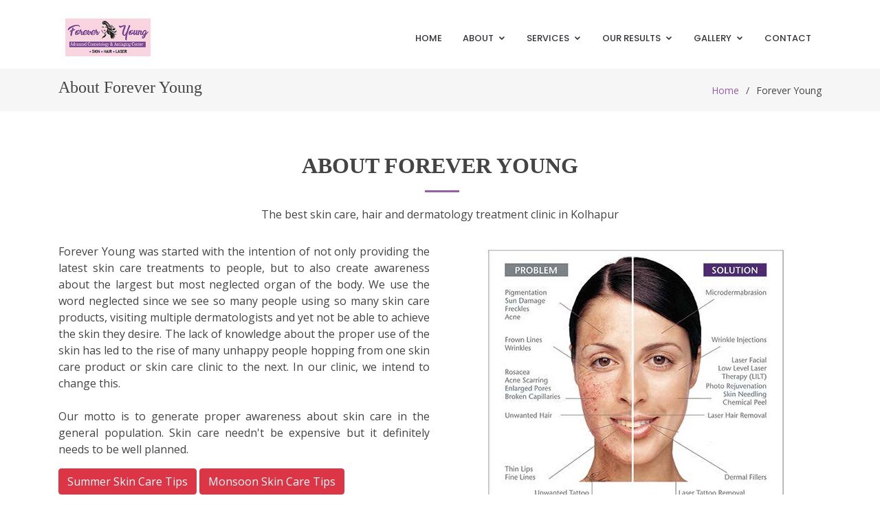

--- FILE ---
content_type: text/html; charset=UTF-8
request_url: http://bestdermatologistkolhapur.com/about_forever_young_skin_hair_dermatology_clinic_rajarampuri_kolhapur_of_dr_irfana_sachin_patil.php
body_size: 4212
content:
<!DOCTYPE html>
<html lang="en">

<head>
  <meta charset="utf-8">
  <meta content="width=device-width, initial-scale=1.0" name="viewport">

  <title>Best Dermatologist - Kolhapur</title>
  <meta content="" name="description">
  <meta content="" name="keywords">

  <!-- Favicons -->
  <link href="assets/img/favicon.png" rel="icon">
  <link href="assets/img/apple-touch-icon.png" rel="apple-touch-icon">

  <!-- Google Fonts -->
  <link href="https://fonts.googleapis.com/css?family=Open+Sans:300,300i,400,400i,600,600i,700,700i|Raleway:300,300i,400,400i,500,500i,600,600i,700,700i|Poppins:300,300i,400,400i,500,500i,600,600i,700,700i" rel="stylesheet">

  <!-- Vendor CSS Files -->
  <link href="assets/vendor/bootstrap/css/bootstrap.min.css" rel="stylesheet">
  <link href="assets/vendor/icofont/icofont.min.css" rel="stylesheet">
  <link href="assets/vendor/boxicons/css/boxicons.min.css" rel="stylesheet">
  <link href="assets/vendor/remixicon/remixicon.css" rel="stylesheet">
  <link href="assets/vendor/venobox/venobox.css" rel="stylesheet">
  <link href="assets/vendor/owl.carousel/assets/owl.carousel.min.css" rel="stylesheet">
  <link href="assets/vendor/aos/aos.css" rel="stylesheet">

  <!-- Template Main CSS File -->
  <link href="assets/css/style.css" rel="stylesheet">

  <!-- =======================================================
  * Template Name: Bethany - v2.2.0
  * Template URL: https://bootstrapmade.com/bethany-free-onepage-bootstrap-theme/
  * Author: BootstrapMade.com
  * License: https://bootstrapmade.com/license/
  ======================================================== -->
 
</head>

<body>

  <!-- ======= Header ======= -->
  <header id="header" class="fixed-top d-flex align-items-center">
    <div class="container">
      <div class="header-container d-flex align-items-center">
        <div class="logo mr-auto">
          <h1 class="text-light"><a href="index.php"><span><img src="assets/img/best_skin_hair_dermatologist_treatment_clinic_at_rajarampuri_kolhapur_logo.png" class="img-fluid"></span></a></h1>
          <!-- Uncomment below if you prefer to use an image logo -->
          <!-- <a href="index.php"><img src="assets/img/logo.png" alt="" class="img-fluid"></a>-->
        </div>

        <nav class="nav-menu d-none d-lg-block">
          <ul>
            <li><a href="index.php">Home</a></li>
            <li class="drop-down"><a href="">About</a>
              <ul>
                <li><a href="about_forever_young_skin_hair_dermatology_clinic_rajarampuri_kolhapur_of_dr_irfana_sachin_patil.php">Forever Young Skin &amp; Hair Clinic</a></li>
                <li><a href="about_dr_irfana_sachin_patil_best_skin_hair_specialist_dermatologist_doctor_at_forever_young_clinic_rajarampuri_kolhapur.php">Dr. Irfana Sachin Patil</a></li>
              </ul>
            </li>
            <li class="drop-down"><a href="">Services</a>
              <ul>
                <li><a href="best_face_treatment_at_forever_young_skin_hair_dermatology_clinic_by_best_skin_specialist_dr_irfana_sachin_patil_rajarampuri_kolhapur.php">Face Treatment</a></li>
                <li class="drop-down"><a href="#">Hair Treatment</a>
                  <ul>
                    <li><a href="best_hair_grow_treatment_at_forever_young_skin_hair_dermatology_clinic_by_best_hair_transplant_specialist_dr_irfana_sachin_patil_rajarampuri_kolhapur.php">Hair Grow</a></li>
                    <li><a href="best_hair_removal_treatment_at_forever_young_skin_hair_dermatology_clinic_by_best_hair_specialist_dr_irfana_sachin_patil_rajarampuri_kolhapur.php">Hair Removal</a></li>
                  </ul>
                </li>
                <li><a href="best_skin_treatment_at_forever_young_skin_hair_dermatology_clinic_by_best_skin_specialist_doctor_irfana_sachin_patil_rajarampuri_kolhapur.php">Skin Treatment</a></li>
                <li><a href="best_dermatology_treatment_rajarampuri_kolhapur_at_forever_young_skin_hair_dermatology_clinic_by_best_dermatology_doctor_irfana_sachin_patil.php">Dermatology Treatment</a></li>
              </ul>
            </li>
            <li class="drop-down"><a href="">Our Results</a>
              <ul>
                <li><a href="best_face_treatment_at_forever_young_skin_hair_dermatology_clinic_by_dr_irfana_sachin_patil_rajarampuri_kolhapur_results.php">Face Treatment</a></li>
                <li><a href="best_hair_treatment_at_forever_young_skin_hair_dermatology_clinic_by_dr_irfana_sachin_patil_rajarampuri_kolhapur_results.php">Hair Treatment</a></li>
                <li><a href="best_skin_treatment_at_forever_young_skin_hair_dermatology_clinic_by_dr_irfana_sachin_patil_rajarampuri_kolhapur_results.php">Skin Treatment</a></li>
                <li><a href="best_dermatology_treatment_at_forever_young_skin_hair_dermatology_clinic_by_dr_irfana_sachin_patil_rajarampuri_kolhapur_results.php">Dermatology Treatment</a></li>
              </ul>
            </li>
            <li class="drop-down"><a href="">Gallery</a>
              <ul>
                <li><a href="best_skin_care_tips_videos_at_forever_young_skin_hair_dermatology_clinic_by_dr_irfana_sachin_patil_best_skin_hair_dermatolology_specialist_doctor_in_rajarampuri_kolhapur.php">Skin Care Tips</a></li>
                <li><a href="best_hair_care_tips_videos_by_irfana_sachin_patil_at_forever_young_skin_hair_dermatology_clinic_rajarampuri_kolhapur.php">Hair Care Tips</a></li>
                <li><a href="forever_young_best_skin_hair_dermatology_treatment_clinic_rajarampuri_kolhapur_events.php">Events</a></li>
              </ul>
            </li>
            <li><a href="contact.php">Contact</a></li>
            <li><div id="google_translate_element"></li>
          </ul>
        </nav><!-- .nav-menu -->
      </div><!-- End Header Container -->
    </div>
  </header><!-- End Header -->

<style type="text/css">
  .goog-logo-link{
    display: contents!important;
  }
</style>
  <!-- google translate code. part is above -->
<script type="text/javascript">
function googleTranslateElementInit() {
  new google.translate.TranslateElement({pageLanguage: 'en'}, 'google_translate_element');
}
</script>

<script type="text/javascript" src="//translate.google.com/translate_a/element.js?cb=googleTranslateElementInit"></script>

    <main id="main">

        <!-- ======= Breadcrumbs ======= -->
        <section class="breadcrumbs">
          <div class="container">

            <div class="d-flex justify-content-between align-items-center">
              <h2>About Forever Young</h2>
              <ol>
                <li><a href="index.php">Home</a></li>
                <li>Forever Young</li>
              </ol>
            </div>

          </div>
        </section><!-- End Breadcrumbs -->

        
    <!-- ======= Services Section ======= -->
    <section id="services" class="services">
      <div class="container">

        <div class="row">
          <div class="col-lg-12">
            <div class="section-title">
              <h2>About Forever Young</h2>
              <p>The best skin care, hair and dermatology treatment clinic in Kolhapur</p>
            </div>
          </div>
          <div class="col-lg-6" style="text-align: justify;">
            <p>Forever Young was started with the intention of not only providing the latest skin care treatments to people, but to also create awareness about the largest but most neglected organ of the body. We use the word neglected since we see so many people using so many skin care products, visiting multiple dermatologists and yet not be able to achieve the skin they desire. The lack of knowledge about the proper use of the skin has led to the rise of many unhappy people hopping from one skin care product or skin care clinic to the next. In our clinic, we intend to change this.
              <br><br>
            Our motto is to generate proper awareness about skin care in the general population. Skin care needn't be expensive but it definitely needs to be well planned.
          </p>
          <a href="Dr-Irfana-Patil-Skin-Marvel-Summer-issue-2021.pdf"><button class="btn btn-danger">Summer Skin Care Tips</button></button></a>   
          <a href="Dr_Irfana_Patil_Skin_Marvel_Monsoon_issue_2021.pdf"><button class="btn btn-danger">Monsoon Skin Care Tips</button></button></a>
          </div>
          <div class="col-lg-6">
            <center><img src="assets/img/about_forever_young_the_best_hair_skin_dermatology_treatment_clinic_in_rajarampuri_kolhapur.jpg" class="img-fluid" alt="image_for_about_forever_young_the_best_hair_skin_dermatology_treatment_clinic_by_dr_irfana_sachin_patil_in_rajarampuri_kolhapur"></center>
          </div>
      </div>
      <hr>
      <div class="row">
        <div class="col-md-6">
          <ul style="padding-left: 3%;">
            <li> Best Acne(Pimples)/Acne Pigmentation, Acne Scar treatment in Kolhapur</li>
            <li> Best Skin lightening treatment in kolhapur</li>
            <li> Best Pigmentation - Melasma, Photoageing, Periorbital melanosis(Dark circles) treatment in kolhapur</li>
            <li> Best treatment for all types of skin diseases (Psoriasis, vitiligo, eczema, infections etc..) in kolhapur</li>
            <li> Best Mole &amp; Wart, DPN, skin tags removal (Electrocautery, Radiofrequency) treatment in kolhapur</li>
            <li> Best Hair loss treatment, including hair transplant for balding treatment in kolhapur</li>
            <li> Best Chemical peels treatment in kolhapur</li>
            <li> Best Skin Polishing (Microdermabrasion) treatment in kolhapur</li>
            <li> Best Electroporation treatment in kolhapur</li>
            <li> Best Non surgical face lift (Skin Tightening) treatment in kolhapur</li>
          </ul>
        </div>
        <div class="col-md-6">
          <ul style="padding-left: 3%;">
            <li> Best Laser facial rejuvenation (Photofacial)(IPL) treatment in kolhapur</li>
            <li> Best Mesotherapy : Mesoglow / Mesowhitening / Mesorejuvenation treatment in kolhapur</li>
            <li> Best Platelet rich plasma (PRP) therapy with derma roller / derma pen treatment in kolhapur</li>
            <li> Best Scar and stretch mark reduction treatment in kolhapur</li>
            <li> Best Carboxy therapy treatment in kolhapur</li>
            <li> Best Laser hair removal treatment for unwanted face, body hair, in kolhapur</li>
            <li> Best Cyro therapy, Cyropeel treatment in kolhapur</li>
            <li> Best Intralesional steroids injections treatments for keloids etc, in kolhapur</li>
            <li> Best Antiageing treatments - Chemicals peels, Skin Tightening, Thread lifts, Botox &amp; Fillers &amp; Wrinkle reduction, in kolhapur</li>
          </ul>
        </div>
      </div>
      <hr>
      <div class="row">
        <center><p><b>"we believe everyone has the opportunity to perfect his or her skin. We provide a large selection of physician-grade skin care products and services, which allow patients to look and feel their absolute best"</b></p></center>
      </div>
    </section><!-- End Services Section -->

      </main><!-- End #main -->
  <main id="main">

        
  </main><!-- End #main -->
  
  <!-- ======= Footer ======= -->
  <footer id="footer">

    <div class="container d-md-flex py-4">

      <div class="mr-md-auto text-center text-md-left">
        <div class="copyright">
          &copy; Copyright <strong><span>Forever Young</span></strong>. All Rights Reserved
        </div>
        <div class="credits">
          <!-- All the links in the footer should remain intact. -->
          <!-- You can delete the links only if you purchased the pro version. -->
          <!-- Licensing information: https://bootstrapmade.com/license/ -->
          <!-- Purchase the pro version with working PHP/AJAX contact form: https://bootstrapmade.com/bethany-free-onepage-bootstrap-theme/ -->
          Designed by <a href="https://esmartsolution.in/">eSmart Solutions</a><a style="visibility: hidden;" href="https://bootstrapmade.com/">BootstrapMade</a>
        </div>
      </div>
      <div class="social-links text-center text-md-right pt-3 pt-md-0">
        <a href="https://twitter.com/Forever83453921" class="twitter"><i class="bx bxl-twitter"></i></a>
        <a href="https://www.facebook.com/DrIrfanaForeverYoungskinhairdermatologyclinic" class="facebook"><i class="bx bxl-facebook"></i></a>
        <a href="https://www.youtube.com/channel/UCSd9WuKiO_IDTKf0lnyBA3A" class="youtube"><i class="bx bxl-youtube"></i></a>
      </div>
    </div>
  </footer><!-- End Footer -->


      <!-- Start of Async Drift Code -->
<script>
"use strict";

!function() {
  var t = window.driftt = window.drift = window.driftt || [];
  if (!t.init) {
    if (t.invoked) return void (window.console && console.error && console.error("Drift snippet included twice."));
    t.invoked = !0, t.methods = [ "identify", "config", "track", "reset", "debug", "show", "ping", "page", "hide", "off", "on" ], 
    t.factory = function(e) {
      return function() {
        var n = Array.prototype.slice.call(arguments);
        return n.unshift(e), t.push(n), t;
      };
    }, t.methods.forEach(function(e) {
      t[e] = t.factory(e);
    }), t.load = function(t) {
      var e = 3e5, n = Math.ceil(new Date() / e) * e, o = document.createElement("script");
      o.type = "text/javascript", o.async = !0, o.crossorigin = "anonymous", o.src = "https://js.driftt.com/include/" + n + "/" + t + ".js";
      var i = document.getElementsByTagName("script")[0];
      i.parentNode.insertBefore(o, i);
    };
  }
}();
drift.SNIPPET_VERSION = '0.3.1';
drift.load('x3tknwbvr6un');
</script>
<!-- End of Async Drift Code -->
  <a href="#" class="back-to-top"><i class="icofont-simple-up"></i></a>

  <!-- Vendor JS Files -->
  <script src="assets/vendor/jquery/jquery.min.js"></script>
  <script src="assets/vendor/bootstrap/js/bootstrap.bundle.min.js"></script>
  <script src="assets/vendor/jquery.easing/jquery.easing.min.js"></script>
  <script src="assets/vendor/php-email-form/validate.js"></script>
  <script src="assets/vendor/waypoints/jquery.waypoints.min.js"></script>
  <script src="assets/vendor/counterup/counterup.min.js"></script>
  <script src="assets/vendor/isotope-layout/isotope.pkgd.min.js"></script>
  <script src="assets/vendor/venobox/venobox.min.js"></script>
  <script src="assets/vendor/owl.carousel/owl.carousel.min.js"></script>
  <script src="assets/vendor/aos/aos.js"></script>

  <!-- Template Main JS File -->
  <script src="assets/js/main.js"></script>

</body>

</html>


--- FILE ---
content_type: text/css
request_url: http://bestdermatologistkolhapur.com/assets/css/style.css
body_size: 5634
content:
/**
* Template Name: Bethany - v2.2.0
* Template URL: https://bootstrapmade.com/bethany-free-onepage-bootstrap-theme/
* Author: BootstrapMade.com
* License: https://bootstrapmade.com/license/
*/
  /***********************************************/
/***************** Accordion ********************/
/***********************************************/

.pointer {cursor: pointer;}
@import url('https://fonts.googleapis.com/css?family=Tajawal');
@import url('https://maxcdn.bootstrapcdn.com/font-awesome/4.7.0/css/font-awesome.min.css');
.card-header{
  background-color: #ffb1fc78;
  padding: 0px;
  margin-bottom: 2px!important;
}
#accordion-style-1 h1,
#accordion-style-1 a{
    color:#007b5e;
}
#accordion-style-1 .btn-link {
    font-weight: 400;
    color: #975dab;
    background-color: transparent;
    text-decoration: none !important;
    font-size: 1em;
    font-weight: bold;
  padding-left: 25px;
}

#accordion-style-1 .card-body {
    border-top: 2px solid #007b5e;
}

#accordion-style-1 .card-header .btn.collapsed .fa.main{
  display:none;
}

#accordion-style-1 .card-header .btn .fa.main{
  background: #007b5e;
    padding: 13px 11px;
    color: #ffffff;
    width: 35px;
    height: 41px;
    position: absolute;
    left: -1px;
    top: 10px;
    border-top-right-radius: 7px;
    border-bottom-right-radius: 7px;
  display:block;
}

.modal-content{
  background-color: #975dab;
  color:#fff;
}
#flexiselDemo1, #flexiselDemo2, #flexiselDemo3 {
display:none;
}

.nbs-flexisel-container {
    position:relative;
    max-width:100%;
}
.nbs-flexisel-ul {
    position:relative;
    width:99999px;
    margin:0px;
    padding:0px;
    list-style-type:none;   
    text-align:center;  
    overflow: auto;
}

.nbs-flexisel-inner {
    position: relative;
    overflow: hidden;
    float:left;
    width:100%;
    border-radius:5px;
    -moz-border-radius:5px;
    -webkit-border-radius:5px;  
}

.nbs-flexisel-item {
    float:left;
    margin:0px;
    padding:1px;
    cursor:pointer;
    position:relative;
    line-height:0px;
}
.nbs-flexisel-item img {
    max-width: 100%;
    cursor: pointer;
    position: relative;
    margin-top: 10px;
    margin-bottom: 10px;
}

/*** Navigation ***/

.nbs-flexisel-nav-left,
.nbs-flexisel-nav-right {
    padding:5px 10px;
    border-radius:15px;
    -moz-border-radius:15px;
    -webkit-border-radius:15px;      
    position: absolute;
    cursor: pointer;
    z-index: 4;
    top: 50%;
    transform: translateY(-50%);   
    background: rgba(0,0,0,0.5);
    color: #fff;     
}

.nbs-flexisel-nav-left {
    left: 10px;
}

.nbs-flexisel-nav-left:before {
    content: "<"
}

.nbs-flexisel-nav-left.disabled {
    opacity: 0.4;
}

.nbs-flexisel-nav-right {
    right: 5px;    
}

.nbs-flexisel-nav-right:before {
    content: ">"
}

.nbs-flexisel-nav-right.disabled {
    opacity: 0.4;
}
/*--------------------------------------------------------------
# General
--------------------------------------------------------------*/
body {
  font-family: "Open Sans", sans-serif;
  color: #444444;
}

a {
  color: #975dab;
}

a:hover {
  color: #00cc95;
  text-decoration: none;
}

h1, h2, h3, h4, h5, h6 {
  font-family: 'IcoFont';
}

/*--------------------------------------------------------------
# Back to top button
--------------------------------------------------------------*/
.back-to-top {
  position: fixed;
  display: none;
  right: 15px;
  bottom: 15px;
  z-index: 99999;
}

.back-to-top i {
  display: flex;
  align-items: center;
  justify-content: center;
  font-size: 24px;
  width: 40px;
  height: 40px;
  border-radius: 50px;
  background: #975dab;
  color: #fff;
  transition: all 0.4s;
}

.back-to-top i:hover {
  background: #ffb1fc;
  color: #fff;
}

/*--------------------------------------------------------------
# Disable AOS delay on mobile
--------------------------------------------------------------*/
@media screen and (max-width: 768px) {
  [data-aos-delay] {
    transition-delay: 0 !important;
  }
}

/*--------------------------------------------------------------
# Header
--------------------------------------------------------------*/
#header {
  transition: all 0.5s;
  z-index: 997;
  transition: all 0.5s;
  top: 20px;
}

#header .header-container {
  background: #fff;
}

#header.header-scrolled {
  background: #fff;
  box-shadow: 0px 2px 15px rgba(0, 0, 0, 0.1);
  top: 0;
}

#header .logo {
  overflow: hidden;
  padding: 7px 0px 0px 10px;
  
}

#header .logo h1 {
  font-size: 26px;
  padding: 0;
  line-height: 1;
  font-weight: 700;
  font-family: "Poppins", sans-serif;
}

#header .logo h1 a, #header .logo h1 a:hover {
  color: #fff;
  text-decoration: none;
}

#header .logo img {
  padding: 0;
  margin: 0;
  max-height: 55px;
}

@media (max-width: 992px) {
  #header {
    box-shadow: 0px 2px 15px rgba(0, 0, 0, 0.1);
    top: 0;
    background: #975dab;
  }
  #header.header-scrolled, #header .header-container {
    background: #975dab;
  }
  #header .logo h1 {
    font-size: 24px;
  }
}

/*--------------------------------------------------------------
# Navigation Menu
--------------------------------------------------------------*/
/* Desktop Navigation */
.nav-menu, .nav-menu * {
  margin: 0;
  padding: 0;
  list-style: none;
}

.nav-menu > ul > li {
  position: relative;
  white-space: nowrap;
  float: left;
}

.nav-menu a {
  display: block;
  position: relative;
  color: #36343a;
  padding: 10px 15px;
  transition: 0.3s;
  font-size: 13px;
  font-weight: 500;
  text-transform: uppercase;
  font-family: "Poppins", sans-serif;
}

.nav-menu a:hover, .nav-menu .active > a, .nav-menu li:hover > a {
  color: #975dab;
  text-decoration: none;
}

.nav-menu .get-started a {
  background: #975dab;
  color: #fff;
  border-radius: 50px;
  margin: 0 15px;
  padding: 10px 25px;
}

.nav-menu .get-started a:hover {
  background: #ffb1fc;
  color: #fff;
}

.nav-menu .drop-down ul {
  display: block;
  position: absolute;
  left: 0;
  top: calc(100% + 30px);
  z-index: 99;
  opacity: 0;
  visibility: hidden;
  padding: 10px 0;
  background: #fff;
  box-shadow: 0px 0px 30px rgba(127, 137, 161, 0.25);
  transition: ease all 0.3s;
}

.nav-menu .drop-down:hover > ul {
  opacity: 1;
  top: 100%;
  visibility: visible;
}

.nav-menu .drop-down li {
  min-width: 180px;
  position: relative;
}

.nav-menu .drop-down ul a {
  padding: 10px 20px;
  font-weight: 500;
  text-transform: none;
  color: black;
}

.nav-menu .drop-down ul a:hover, .nav-menu .drop-down ul .active > a, .nav-menu .drop-down ul li:hover > a {
  color: #975dab;
}

.nav-menu .drop-down > a:after {
  content: "\ea99";
  font-family: IcoFont;
  padding-left: 5px;
}

.nav-menu .drop-down .drop-down ul {
  top: 0;
  left: calc(100% - 30px);
}

.nav-menu .drop-down .drop-down:hover > ul {
  opacity: 1;
  top: 0;
  left: 100%;
}

.nav-menu .drop-down .drop-down > a {
  padding-right: 35px;
}

.nav-menu .drop-down .drop-down > a:after {
  content: "\eaa0";
  font-family: IcoFont;
  position: absolute;
  right: 15px;
}

@media (max-width: 1366px) {
  .nav-menu .drop-down .drop-down ul {
    left: -90%;
  }
  .nav-menu .drop-down .drop-down:hover > ul {
    left: -100%;
  }
  .nav-menu .drop-down .drop-down > a:after {
    content: "\ea9d";
  }
}

/* Mobile Navigation */
.mobile-nav-toggle {
  position: fixed;
  right: 15px;
  top: 15px;
  z-index: 9998;
  border: 0;
  background: none;
  font-size: 24px;
  transition: all 0.4s;
  outline: none !important;
  line-height: 1;
  cursor: pointer;
  text-align: right;
}

.mobile-nav-toggle i {
  color: #fff;
}

.mobile-nav {
  position: fixed;
  top: 55px;
  right: 15px;
  bottom: 15px;
  left: 15px;
  z-index: 9999;
  overflow-y: auto;
  background: #fff;
  transition: ease-in-out 0.2s;
  opacity: 0;
  visibility: hidden;
  border-radius: 10px;
  padding: 10px 0;
}

.mobile-nav * {
  margin: 0;
  padding: 0;
  list-style: none;
}

.mobile-nav a {
  display: block;
  position: relative;
  color: #36343a;
  padding: 10px 20px;
  font-weight: 500;
  outline: none;
}

.mobile-nav a:hover, .mobile-nav .active > a, .mobile-nav li:hover > a {
  color: #975dab;
  text-decoration: none;
}

.mobile-nav .get-started {
  text-align: center;
}

.mobile-nav .get-started a {
  background: #975dab;
  color: #fff;
  border-radius: 50px;
  margin: 0 15px;
  padding: 10px 25px;
  display: inline-block;
}

.mobile-nav .get-started a:hover {
  background: #00c28e;
  color: #fff;
}

.mobile-nav .drop-down > a:after {
  content: "\ea99";
  font-family: IcoFont;
  padding-left: 10px;
  position: absolute;
  right: 15px;
}

.mobile-nav .active.drop-down > a:after {
  content: "\eaa1";
}

.mobile-nav .drop-down > a {
  padding-right: 35px;
}

.mobile-nav .drop-down ul {
  display: none;
  overflow: hidden;
}

.mobile-nav .drop-down li {
  padding-left: 20px;
}

.mobile-nav-overly {
  width: 100%;
  height: 100%;
  z-index: 9997;
  top: 0;
  left: 0;
  position: fixed;
  background: rgba(29, 28, 31, 0.6);
  overflow: hidden;
  display: none;
  transition: ease-in-out 0.2s;
}

.mobile-nav-active {
  overflow: hidden;
}

.mobile-nav-active .mobile-nav {
  opacity: 1;
  visibility: visible;
}

.mobile-nav-active .mobile-nav-toggle i {
  color: #fff;
}

/*--------------------------------------------------------------
# Hero Section
--------------------------------------------------------------*/
#hero {
  width: 100%;
  height: 80vh;
  background: url("../img/hero-bg.jpg") center center;
  background-size: cover;
  position: relative;
}

#hero .container {
  padding-top: 80px;
}

#hero:before {
  content: "";
  background: rgba(0, 0, 0, 0.6);
  position: absolute;
  bottom: 0;
  top: 0;
  left: 0;
  right: 0;
}

#hero h1 {
  margin: 0 0 10px 0;
  font-size: 48px;
  font-weight: 700;
  line-height: 56px;
  color: #fff;
}

#hero h2 {
  color: #eee;
  margin-bottom: 40px;
  font-size: 15px;
  font-weight: 500;
  font-family: "Open Sans", sans-serif;
  letter-spacing: 0.5px;
  text-transform: uppercase;
}

#hero .btn-get-started {
  font-family: "Poppins", sans-serif;
  text-transform: uppercase;
  font-weight: 500;
  font-size: 14px;
  letter-spacing: 1px;
  display: inline-block;
  padding: 8px 28px;
  border-radius: 50px;
  transition: 0.5s;
  margin: 10px;
  border: 2px solid #fff;
  color: #fff;
}

#hero .btn-get-started:hover {
  background: #975dab;
  border: 2px solid #975dab;
}

@media (min-width: 1024px) {
  #hero {
    background-attachment: fixed;
  }
}

@media (max-width: 768px) {
  #hero {
    height: 100vh;
  }
  #hero .container {
    padding-top: 60px;
  }
  #hero h1 {
    font-size: 32px;
    line-height: 36px;
  }
}

/*--------------------------------------------------------------
# Sections General
--------------------------------------------------------------*/
section {
  padding: 60px 0;
  overflow: hidden;
}

.section-bg {
  background-color: #f6f6f7;
}

.section-title {
  padding-bottom: 30px;
  text-align: center!important;
}

.section-title h1 {
    font-size: 32px;
    font-weight: bold;
    text-transform: uppercase;
    margin-bottom: 20px;
    padding-bottom: 20px;
    position: relative;
  }
.section-title h1::after {
  content: '';
  position: absolute;
  display: block;
  width: 50px;
  height: 3px;
  background: #975dab;
  bottom: 0;
  left: 48%;
}

.section-title h2 {
  font-size: 32px;
  font-weight: bold;
  text-transform: uppercase;
  margin-bottom: 20px;
  padding-bottom: 20px;
  position: relative;
}

.section-title h2::after {
  content: '';
  position: absolute;
  display: block;
  width: 50px;
  height: 3px;
  background: #975dab;
  bottom: 0;
  left: 48%;
}

.section-title p {
  margin-bottom: 0;
}

/*--------------------------------------------------------------
# Clients
--------------------------------------------------------------*/
.clients {
  background: #f6f6f7;
  text-align: center;
  padding: 5px 0;
}

.clients img {
  width: 40%;
  -webkit-filter: grayscale(100);
  filter: grayscale(100);
  transition: all 0.4s ease-in-out;
  display: inline-block;
  padding: 15px 0;
}

.clients img:hover {
  -webkit-filter: none;
  filter: none;
  transform: scale(1.1);
}

/*--------------------------------------------------------------
# About
--------------------------------------------------------------*/
.about .content h2 {
  font-weight: 700;
  font-size: 48px;
  line-height: 60px;
  margin-bottom: 20px;
  text-transform: uppercase;
}

.about .content h3 {
  font-weight: 700;
  line-height: 32px;
  font-size: 24px;
  font-style: italic;
  color: #8e52a4;
}

.about .content ul {
  list-style: none;
  padding: 0;
}

.about .content ul li {
  padding: 10px 0 0 28px;
  position: relative;
}

.about .content ul i {
  left: 0;
  top: 7px;
  position: absolute;
  font-size: 20px;
  color: #975dab;
}

.about .content p:last-child {
  margin-bottom: 0;
}

/*--------------------------------------------------------------
# Counts
--------------------------------------------------------------*/
.counts {
  background: #ffb1fc;
  padding: 40px 0 20px 0;
  color: #fff;
}

.counts .counters span {
  font-size: 3rem;
  display: block;
  font-weight: 700;
}

.counts .counters p {
  padding: 0;
  margin: 0 0 20px 0;
  font-family: "Raleway", sans-serif;
  font-size: 15px;
  font-weight: 500;
}

/*--------------------------------------------------------------
# Why Us
--------------------------------------------------------------*/
.why-us .content {
  padding: 30px;
  background: #975dab;
  border-radius: 4px;
  color: #fff;
}

.why-us .content h3 {
  font-weight: 700;
  font-size: 34px;
  margin-bottom: 30px;
}

.why-us .content p {
  margin-bottom: 30px;
}

.why-us .content .more-btn {
  display: inline-block;
  background: rgba(255, 255, 255, 0.1);
  padding: 6px 30px 8px 30px;
  color: #fff;
  border-radius: 50px;
  transition: all ease-in-out 0.4s;
}

.why-us .content .more-btn i {
  font-size: 14px;
}

.why-us .content .more-btn:hover {
  color: #975dab;
  background: #fff;
}

.why-us .icon-boxes .icon-box {
  text-align: center;
  border-radius: 10px;
  background: #fff;
  box-shadow: 0px 2px 15px rgba(0, 0, 0, 0.1);
  padding: 40px 30px;
  width: 100%;
  transition: 0.3s;
}

.why-us .icon-boxes .icon-box i {
  font-size: 40px;
  color: #ffb1fc;
  margin-bottom: 30px;
}

.why-us .icon-boxes .icon-box h4 {
  font-size: 20px;
  font-weight: 700;
  margin: 0 0 30px 0;
}

.why-us .icon-boxes .icon-box p {
  font-size: 15px;
  color: #848484;
}

.why-us .icon-boxes .icon-box:hover {
  box-shadow: 0px 5px 25px rgba(0, 0, 0, 0.15);
}

/*--------------------------------------------------------------
# Cta
--------------------------------------------------------------*/
.cta {
  background: url("../img/best_skin_care_tips_at_forever_young_skin_hair_dermatology_clinic_rajarampuri_kolhapur_bg.jpg") fixed center center;
  background-size: cover;
  padding: 60px 0;
}

.cta h3 {
  color: #fff;
  font-size: 28px;
  font-weight: 700;
}

.cta p {
  color: #fff;
}
.cta-btn{
  font-family: "Raleway", sans-serif;
  text-transform: uppercase;
  font-weight: 600;
  font-size: 15px;
  letter-spacing: 1px;
  display: inline-block;
  padding: 8px 28px;
  border-radius: 25px;
  transition: 0.5s;
  margin-top: 10px;
  border: 2px solid #fff;
  color: #fff;
}
.cta-btn:hover {
  background: #975dab;
  border: 2px solid #975dab;
}
.cta .cta-btn {
  font-family: "Raleway", sans-serif;
  text-transform: uppercase;
  font-weight: 600;
  font-size: 15px;
  letter-spacing: 1px;
  display: inline-block;
  padding: 8px 28px;
  border-radius: 25px;
  transition: 0.5s;
  margin-top: 10px;
  border: 2px solid #fff;
  color: #fff;
}

.cta .cta-btn:hover {
  background: #975dab;
  border: 2px solid #975dab;
}

/*--------------------------------------------------------------
# Services
--------------------------------------------------------------*/
.services .icon-box {
  text-align: center;
  padding: 10px 10px;
  transition: all ease-in-out 0.3s;
  background: #ffb1fc7a;
  margin-bottom: 3%;
}

.services .icon-box .icon {
  margin: 0 auto;
  width: 64px;
  height: 64px;
  border-radius: 50px;
  border: 1px solid #975dab;
  display: flex;
  align-items: center;
  justify-content: center;
  margin-bottom: 20px;
  transition: ease-in-out 0.3s;
  color: #975dab;
}

.services .icon-box .icon i {
  font-size: 28px;
}

.services .icon-box h4 {
  font-weight: 700;
  margin-bottom: 15px;
  font-size: 24px;
}

.services .icon-box h4 a {
  color: #36343a;
  transition: ease-in-out 0.3s;
}

.services .icon-box p {
  line-height: 24px;
  font-size: 14px;
  margin-bottom: 0;
}

.services .icon-box:hover {
  border-color: #fff;
  box-shadow: 0px 0 25px 0 rgba(0, 0, 0, 0.1);
}

.services .icon-box:hover h4 a {
  color: #975dab;
}

.services .icon-box:hover .icon {
  color: #fff;
  background: #975dab;
}

/*--------------------------------------------------------------
# Portfolio
--------------------------------------------------------------*/
.portfolio .portfolio-item {
  margin-bottom: 30px;
}

.portfolio #portfolio-flters {
  padding: 0;
  margin: 0 auto 20px auto;
  list-style: none;
  text-align: center;
}

.portfolio #portfolio-flters li {
  cursor: pointer;
  display: inline-block;
  padding: 8px 16px 8px 16px;
  font-size: 14px;
  font-weight: 500;
  line-height: 1;
  text-transform: uppercase;
  color: #444444;
  margin-bottom: 5px;
  transition: all 0.3s ease-in-out;
  border-radius: 50px;
  font-family: "Poppins", sans-serif;
}

.portfolio #portfolio-flters li:hover, .portfolio #portfolio-flters li.filter-active {
  color: #fff;
  background: #975dab;
}

.portfolio #portfolio-flters li:last-child {
  margin-right: 0;
}

.portfolio .portfolio-wrap {
  transition: 0.3s;
  position: relative;
  overflow: hidden;
  z-index: 1;
  background: rgba(54, 52, 58, 0.6);
}

.portfolio .portfolio-wrap::before {
  content: "";
  background: rgba(54, 52, 58, 0.6);
  position: absolute;
  left: 0;
  right: 0;
  top: 0;
  bottom: 0;
  transition: all ease-in-out 0.3s;
  z-index: 2;
  opacity: 0;
}

.portfolio .portfolio-wrap img {
  transition: all ease-in-out 0.3s;
}

.portfolio .portfolio-wrap .portfolio-info {
  opacity: 0;
  position: absolute;
  top: 0;
  left: 0;
  right: 0;
  bottom: 0;
  z-index: 3;
  transition: all ease-in-out 0.3s;
  display: flex;
  flex-direction: column;
  justify-content: flex-end;
  align-items: center;
  padding: 20px;
}

.portfolio .portfolio-wrap .portfolio-info h4 {
  font-size: 20px;
  color: #fff;
  font-weight: 600;
}

.portfolio .portfolio-wrap .portfolio-info p {
  color: rgba(255, 255, 255, 0.7);
  font-size: 14px;
  text-transform: uppercase;
  padding: 0;
  margin: 0;
  font-style: italic;
}

.portfolio .portfolio-wrap .portfolio-links {
  text-align: center;
  z-index: 4;
}

.portfolio .portfolio-wrap .portfolio-links a {
  color: #fff;
  margin: 0 5px 0 0;
  font-size: 28px;
  display: inline-block;
  transition: 0.3s;
}

.portfolio .portfolio-wrap .portfolio-links a:hover {
  color: #00cc95;
}

.portfolio .portfolio-wrap:hover::before {
  opacity: 1;
}

.portfolio .portfolio-wrap:hover img {
  transform: scale(1.2);
}

.portfolio .portfolio-wrap:hover .portfolio-info {
  opacity: 1;
}

/*--------------------------------------------------------------
# Testimonials
--------------------------------------------------------------*/
.testimonials .testimonial-item {
  box-sizing: content-box;
  padding: 30px 30px 0 30px;
  margin: 30px 15px;
  text-align: center;
  min-height: 250px;
  box-shadow: 0px 2px 12px rgba(0, 0, 0, 0.08);
  background: #fff;
}

.testimonials .testimonial-item .testimonial-img {
  width: 90px;
  border-radius: 50%;
  border: 4px solid #fff;
  margin: 0 auto;
}

.testimonials .testimonial-item h3 {
  font-size: 18px;
  font-weight: bold;
  margin: 10px 0 5px 0;
  color: #111;
}

.testimonials .testimonial-item h4 {
  font-size: 14px;
  color: #999;
  margin: 0;
}

.testimonials .testimonial-item .quote-icon-left, .testimonials .testimonial-item .quote-icon-right {
  color: #ffb1fc;
  font-size: 26px;
}

.testimonials .testimonial-item .quote-icon-left {
  display: inline-block;
  left: -5px;
  position: relative;
}

.testimonials .testimonial-item .quote-icon-right {
  display: inline-block;
  right: -5px;
  position: relative;
  top: 10px;
}

.testimonials .testimonial-item p {
  font-style: italic;
  margin: 0 auto 15px auto;
}

.testimonials .owl-nav, .testimonials .owl-dots {
  margin-top: 5px;
  text-align: center;
}

.testimonials .owl-dot {
  display: inline-block;
  margin: 0 5px;
  width: 12px;
  height: 12px;
  border-radius: 50%;
  background-color: #ddd !important;
}

.testimonials .owl-dot.active {
  background-color: #975dab !important;
}

@media (max-width: 767px) {
  .testimonials {
    margin: 30px 10px;
  }
}

/*--------------------------------------------------------------
# Team
--------------------------------------------------------------*/
.team {
  background: #fff;
}

.team .member {
  position: relative;
  box-shadow: 0px 2px 15px rgba(0, 0, 0, 0.1);
  padding: 30px;
  border-radius: 10px;
  text-align: center;
}

.team .member .pic {
  overflow: hidden;
  width: 150px;
  border-radius: 50%;
  margin: 0 auto 20px auto;
}

.team .member .pic img {
  transition: ease-in-out 0.3s;
}

.team .member:hover img {
  transform: scale(1.1);
}

.team .member h4 {
  font-weight: 700;
  margin-bottom: 5px;
  font-size: 20px;
  color: #36343a;
}

.team .member span {
  display: block;
  font-size: 15px;
  padding-bottom: 10px;
  position: relative;
  font-weight: 500;
}

.team .member span::after {
  content: '';
  position: absolute;
  display: block;
  width: 50px;
  height: 1px;
  background: #b5b3ba;
  bottom: 0;
  left: 50%;
  transform: translateX(-50%);
}

.team .member p {
  margin: 10px 0 0 0;
  font-size: 14px;
}

.team .member .social {
  margin-top: 12px;
  display: flex;
  align-items: center;
  justify-content: center;
}

.team .member .social a {
  transition: ease-in-out 0.3s;
  display: flex;
  align-items: center;
  justify-content: center;
  border-radius: 50px;
  width: 32px;
  height: 32px;
  background: #a8a5ae;
}

.team .member .social a i {
  color: #fff;
  font-size: 16px;
  margin: 0 2px;
}

.team .member .social a:hover {
  background: #975dab;
}

.team .member .social a + a {
  margin-left: 8px;
}

/*--------------------------------------------------------------
# Contact
--------------------------------------------------------------*/
.contact .info {
  padding: 30px;
  width: 100%;
  background: #fff;
  box-shadow: 0px 2px 15px rgba(0, 0, 0, 0.1);
}

.contact .info i {
  font-size: 20px;
  color: #fff;
  float: left;
  width: 44px;
  height: 44px;
  background: #975dab;
  display: flex;
  justify-content: center;
  align-items: center;
  border-radius: 50px;
  transition: all 0.3s ease-in-out;
}

.contact .info h4 {
  padding: 0 0 0 60px;
  font-size: 22px;
  font-weight: 600;
  margin-bottom: 5px;
  color: #36343a;
}

.contact .info p {
  padding: 0 0 0 60px;
  margin-bottom: 0;
  font-size: 14px;
  color: #686470;
}

.contact .php-email-form {
  width: 100%;
  padding: 30px;
  background: #fff;
  box-shadow: 0 0 24px 0 rgba(0, 0, 0, 0.12);
}

.contact .php-email-form .form-group {
  padding-bottom: 8px;
}

.contact .php-email-form .validate {
  display: none;
  color: red;
  margin: 0 0 15px 0;
  font-weight: 400;
  font-size: 13px;
}

.contact .php-email-form .error-message {
  display: none;
  color: #fff;
  background: #ed3c0d;
  text-align: left;
  padding: 15px;
  font-weight: 600;
}

.contact .php-email-form .error-message br + br {
  margin-top: 25px;
}

.contact .php-email-form .sent-message {
  display: none;
  color: #fff;
  background: #18d26e;
  text-align: center;
  padding: 15px;
  font-weight: 600;
}

.contact .php-email-form .loading {
  display: none;
  background: #fff;
  text-align: center;
  padding: 15px;
}

.contact .php-email-form .loading:before {
  content: "";
  display: inline-block;
  border-radius: 50%;
  width: 24px;
  height: 24px;
  margin: 0 10px -6px 0;
  border: 3px solid #18d26e;
  border-top-color: #eee;
  -webkit-animation: animate-loading 1s linear infinite;
  animation: animate-loading 1s linear infinite;
}

.contact .php-email-form input, .contact .php-email-form textarea {
  border-radius: 0;
  box-shadow: none;
  font-size: 14px;
}

.contact .php-email-form input {
  height: 44px;
}

.contact .php-email-form textarea {
  padding: 10px 12px;
}

.contact .php-email-form button[type="submit"] {
  background: #975dab;
  border: 0;
  padding: 10px 30px;
  color: #fff;
  transition: 0.4s;
  border-radius: 50px;
}

.contact .php-email-form button[type="submit"]:hover {
  background: #ffb1fc;
}

@-webkit-keyframes animate-loading {
  0% {
    transform: rotate(0deg);
  }
  100% {
    transform: rotate(360deg);
  }
}

@keyframes animate-loading {
  0% {
    transform: rotate(0deg);
  }
  100% {
    transform: rotate(360deg);
  }
}

/*--------------------------------------------------------------
# Breadcrumbs
--------------------------------------------------------------*/
.breadcrumbs {
  padding: 15px 0;
  background: #f6f6f7;
  margin-top: 100px;
}

.breadcrumbs h2 {
  font-size: 24px;
  line-height: 1;
  font-weight: 400;
}

.breadcrumbs ol {
  display: flex;
  flex-wrap: wrap;
  list-style: none;
  padding: 0;
  margin: 0;
  font-size: 14px;
}

.breadcrumbs ol li + li {
  padding-left: 10px;
}

.breadcrumbs ol li + li::before {
  display: inline-block;
  padding-right: 10px;
  color: #4f4c55;
  content: "/";
}

@media (max-width: 768px) {
  .breadcrumbs .d-flex {
    display: block !important;
  }
  .breadcrumbs ol {
    display: block;
  }
  .breadcrumbs ol li {
    display: inline-block;
  }
}

/*--------------------------------------------------------------
# Portfolio Details
--------------------------------------------------------------*/
.portfolio-details {
  padding-top: 40px;
}

.portfolio-details .portfolio-details-container {
  position: relative;
}

.portfolio-details .portfolio-details-carousel {
  position: relative;
  z-index: 1;
}

.portfolio-details .portfolio-details-carousel .owl-nav, .portfolio-details .portfolio-details-carousel .owl-dots {
  margin-top: 5px;
  text-align: left;
}

.portfolio-details .portfolio-details-carousel .owl-dot {
  display: inline-block;
  margin: 0 10px 0 0;
  width: 12px;
  height: 12px;
  border-radius: 50%;
  background-color: #ddd !important;
}

.portfolio-details .portfolio-details-carousel .owl-dot.active {
  background-color: #975dab !important;
}

.portfolio-details .portfolio-info {
  padding: 30px;
  position: absolute;
  right: 0;
  bottom: -70px;
  background: #fff;
  box-shadow: 0px 2px 15px rgba(0, 0, 0, 0.1);
  z-index: 2;
}

.portfolio-details .portfolio-info h3 {
  font-size: 22px;
  font-weight: 700;
  margin-bottom: 20px;
  padding-bottom: 20px;
  border-bottom: 1px solid #eee;
}

.portfolio-details .portfolio-info ul {
  list-style: none;
  padding: 0;
  font-size: 15px;
}

.portfolio-details .portfolio-info ul li + li {
  margin-top: 10px;
}

.portfolio-details .portfolio-description {
  padding-top: 50px;
}

.portfolio-details .portfolio-description h2 {
  width: 50%;
  font-size: 26px;
  font-weight: 700;
  margin-bottom: 20px;
}

.portfolio-details .portfolio-description p {
  padding: 0 0 0 0;
}

@media (max-width: 768px) {
  .portfolio-details .portfolio-info {
    position: static;
    margin-top: 30px;
  }
}

/*--------------------------------------------------------------
# Footer
--------------------------------------------------------------*/
#footer {
  color: #444444;
  font-size: 14px;
  background: #f1f0f2;
}

#footer .footer-top {
  padding: 60px 0 30px 0;
  background: #f9f8f9;
}

#footer .footer-top .footer-contact {
  margin-bottom: 30px;
}

#footer .footer-top .footer-contact h4 {
  font-size: 22px;
  margin: 0 0 30px 0;
  padding: 2px 0 2px 0;
  line-height: 1;
  font-weight: 700;
}

#footer .footer-top .footer-contact p {
  font-size: 14px;
  line-height: 24px;
  margin-bottom: 0;
  font-family: "Raleway", sans-serif;
  color: #777777;
}

#footer .footer-top h4 {
  font-size: 16px;
  font-weight: bold;
  color: #444444;
  position: relative;
  padding-bottom: 12px;
}

#footer .footer-top .footer-links {
  margin-bottom: 30px;
}

#footer .footer-top .footer-links ul {
  list-style: none;
  padding: 0;
  margin: 0;
}

#footer .footer-top .footer-links ul i {
  padding-right: 2px;
  color: #00c28e;
  font-size: 18px;
  line-height: 1;
}

#footer .footer-top .footer-links ul li {
  padding: 10px 0;
  display: flex;
  align-items: center;
}

#footer .footer-top .footer-links ul li:first-child {
  padding-top: 0;
}

#footer .footer-top .footer-links ul a {
  color: #777777;
  transition: 0.3s;
  display: inline-block;
  line-height: 1;
}

#footer .footer-top .footer-links ul a:hover {
  text-decoration: none;
  color: #975dab;
}

#footer .footer-newsletter {
  font-size: 15px;
}

#footer .footer-newsletter h4 {
  font-size: 16px;
  font-weight: bold;
  color: #444444;
  position: relative;
  padding-bottom: 12px;
}

#footer .footer-newsletter form {
  margin-top: 30px;
  background: #fff;
  padding: 6px 10px;
  position: relative;
  border-radius: 50px;
  text-align: left;
  border: 1px solid #e4e3e6;
}

#footer .footer-newsletter form input[type="email"] {
  border: 0;
  padding: 4px 8px;
  width: calc(100% - 100px);
}

#footer .footer-newsletter form input[type="submit"] {
  position: absolute;
  top: 0;
  right: -2px;
  bottom: 0;
  border: 0;
  background: none;
  font-size: 16px;
  padding: 0 20px;
  background: #975dab;
  color: #fff;
  transition: 0.3s;
  border-radius: 50px;
  box-shadow: 0px 2px 15px rgba(0, 0, 0, 0.1);
}

#footer .footer-newsletter form input[type="submit"]:hover {
  background: #00664b;
}

#footer .credits {
  padding-top: 5px;
  font-size: 13px;
  color: #444444;
}

#footer .social-links a {
  font-size: 18px;
  display: inline-block;
  background: #975dab;
  color: #fff;
  line-height: 1;
  padding: 8px 0;
  margin-right: 4px;
  border-radius: 50%;
  text-align: center;
  width: 36px;
  height: 36px;
  transition: 0.3s;
}

#footer .social-links a:hover {
  background: #ffb1fc;
  color: #fff;
  text-decoration: none;
}
